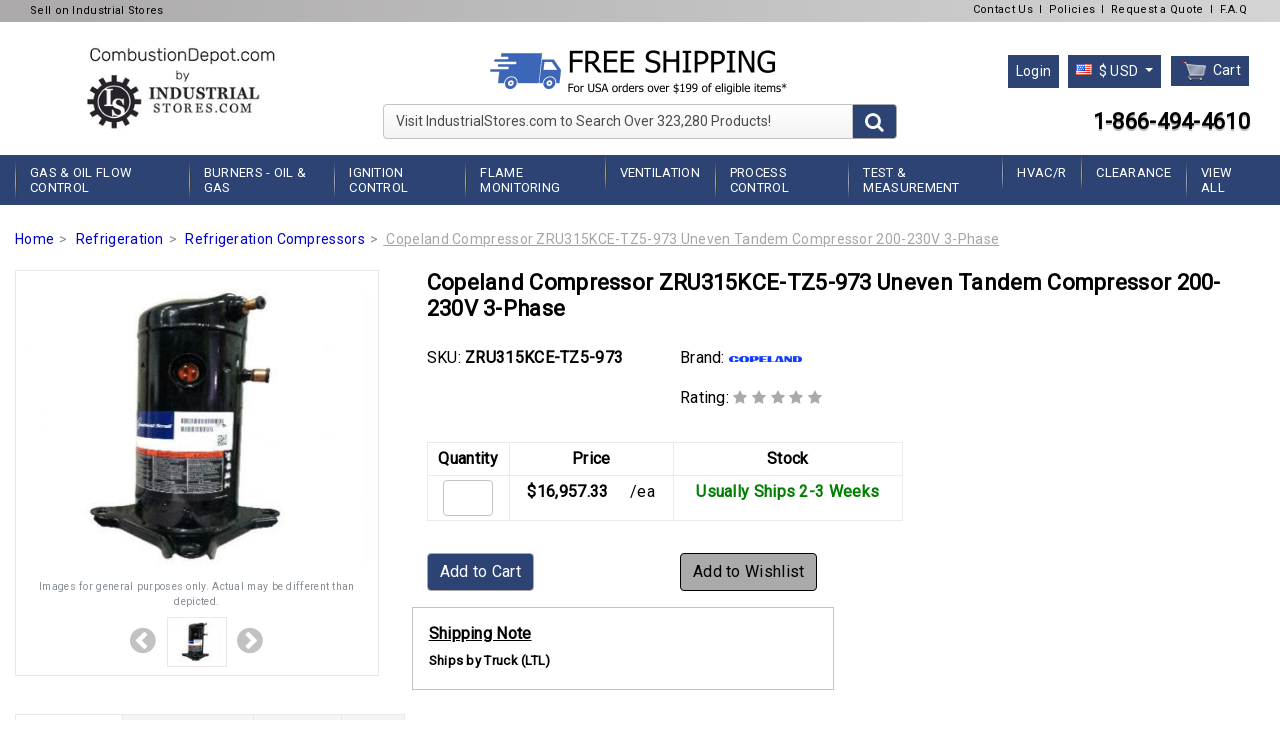

--- FILE ---
content_type: text/html; charset=UTF-8
request_url: https://www.combustiondepot.com/product_detail/copeland-compressor-zru315kce-tz5-973-uneven-tandem-compressor-200-230v-3-phase
body_size: 10358
content:
<!doctype html>
<html lang="en">
  <head>
  	<meta charset="utf-8">
    <meta http-equiv="X-UA-Compatible" content="IE=edge">
	<meta name="viewport" content="width=device-width, initial-scale=1, shrink-to-fit=no">
      	
    <meta name="keywords" content="ZRU315KCE-TZ5-973,Copeland Compressor ZRU315KCE-TZ5-973,Copeland Compressor Uneven Tandem Compressor 200-230V 3-Phase,Copeland Compressor ZRU315KCE-TZ5-973 Uneven Tandem Compressor 200-230V 3-Phase" /> 
    <meta name="description" content="Shop for the Copeland Compressor ZRU315KCE-TZ5-973 Uneven Tandem Compressor 200-230V 3-Phase at Industrial Stores" />

    <!-- Open graph meta tags -->
    <meta property="og:url" content="https://www.combustiondepot.com/product_detail/copeland-compressor-zru315kce-tz5-973-uneven-tandem-compressor-200-230v-3-phase" />
    <meta property="og:type" content="website" />
    <meta property="og:title" content="ZRU315KCE-TZ5-973-Copeland Compressor ZRU315KCE-TZ5-973 Uneven Tandem Compressor 200-230V 3-Phase - Combustion Depot | Shop Online for Parts and Systems used in the creation and monitoring of flame and heat" />
    <meta property="og:description" content="Shop for the Copeland Compressor ZRU315KCE-TZ5-973 Uneven Tandem Compressor 200-230V 3-Phase at Industrial Stores" />
    <meta property="og:image" content="https://www.combustiondepot.com/media/industrialstores/product/medium/IS1522699715Emerson_Copeland_ZR3.jpg" />

    <!-- X platform meta tags -->
    <meta name="twitter:card" content="summary">
    <meta name="twitter:title" content="ZRU315KCE-TZ5-973-Copeland Compressor ZRU315KCE-TZ5-973 Uneven Tandem Compressor 200-230V 3-Phase - Combustion Depot | Shop Online for Parts and Systems used in the creation and monitoring of flame and heat">
    <meta name="twitter:description" content="Shop for the Copeland Compressor ZRU315KCE-TZ5-973 Uneven Tandem Compressor 200-230V 3-Phase at Industrial Stores">
    <meta name="twitter:image" content="https://www.combustiondepot.com/media/industrialstores/product/medium/IS1522699715Emerson_Copeland_ZR3.jpg">

    <!-- site verification file -->
    <meta name="msvalidate.01" content="0D8435A51BA447508967246E32EF8CF2" />    <meta name="google-site-verification" content="0nwqzH_6pofAoJyzZIH7WqUE_iRkKEhRCoL_egkhFrM" />
    <title>ZRU315KCE-TZ5-973-Copeland Compressor ZRU315KCE-TZ5-973 Uneven Tandem Compressor 200-230V 3-Phase - Combustion Depot | Shop Online for Parts and Systems used in the creation and monitoring of flame and heat</title>
	<!-- favicon image -->
    <link rel="icon" type="image/png" href="https://www.combustiondepot.com/media/industrialstores/store/favicon.png"/>
    <!-- CSS files -->
    <link rel="stylesheet" href="https://www.combustiondepot.com/themes/Genesis/css/bootstrap.min.css">
    <link rel="stylesheet" href="https://www.combustiondepot.com/themes/Genesis/plugins/font-awesome/css/font-awesome.min.css">
    <link rel="stylesheet" href="https://www.combustiondepot.com/themes/Genesis/plugins/jquery-ui/jquery-ui.min.css">
            <link rel="stylesheet" href="https://www.combustiondepot.com/themes/Genesis/plugins/datetimepicker/bootstrap-datetimepicker.css">
        <!-- theme css file -->
    <link rel="stylesheet" href="https://www.combustiondepot.com/themes/Genesis/css/theme.css">
    <link rel="stylesheet" href="https://www.combustiondepot.com/themes/Genesis/css/custom_3_3_70.css">
        <link rel="stylesheet" href="https://www.combustiondepot.com/tools/form-builder/form_builder_action.css">
    
    <!-- head scripts -->
    <!-- Google tag (gtag.js) -->
<script async src="https://www.googletagmanager.com/gtag/js?id=G-GM3H99L6NZ"></script>
<script>
  window.dataLayer = window.dataLayer || [];
  function gtag(){dataLayer.push(arguments);}
  gtag('js', new Date());

  gtag('config', 'G-GM3H99L6NZ');
</script>	  
    </head><body>
    <!-- body scripts -->
                    <header class="container-fluid no-custom-gutter">
            	<div class="top-bar">
        	        	<div class="row fixed_container">
                <div class="col-sm-6 top-left">
                	                    <a  href="https://www.combustiondepot.com/cms/is-seller-hub-main-page"  title="Sell on Industrial Stores">Sell on Industrial Stores</a>
                    	                                    </div>
                <div class="col-sm-6 top-links">
                	                    <a  href="https://www.combustiondepot.com/cms/Contact-Us"  title="Contact Us">Contact Us</a>
                    	                    	l
                                                                <a  href="https://www.combustiondepot.com/cms/policies"  title="Policies">Policies</a>
                    	                    	l
                                                                <a  href="https://www.combustiondepot.com/quote_products"  title="Request a Quote">Request a Quote</a>
                    	                    	l
                                                                <a  href="https://www.combustiondepot.com/faq"  title="F.A.Q">F.A.Q</a>
                    	                                    </div>
            </div>
                	</div>
                        <div class="header-warpper fixed-gutter">
        	<div class="row no-gutters align-items-center fixed_container my-3">
                <div class="col-lg-3 logo">
                    <a href="https://www.combustiondepot.com" title="combustion depot">
                        <img alt="combustion depot" title="combustion depot" src="https://www.combustiondepot.com/media/industrialstores/store/70-logo.png" />
                    </a>
                </div>
                <div class="col-lg-9">
                    <div class="row no-gutters align-items-center">
                        <div class="offset-lg-2 col-lg-4 col-md-6 col-sm-5">
                                                        <div class="free-shipping-icon mt-2 mb-lg-2">
                                <a rel="noindex" id="free_shipping_img" href="https://www.combustiondepot.com/cms/free_shipping_description/window" onClick="return showPopup('https://www.combustiondepot.com/cms/free_shipping_description/window');">
                                    <img src="https://www.combustiondepot.com/media/industrialstores/store/free_shipping_icon.png" alt="Free Shipping over $199" title="Click for free shipping details">
                                </a>
                            </div>
                                                    </div>
                        <div class="col-lg-6 col-md-6 col-sm-7 right-panel">
                            <div class="btn-group my-2">
                                                                <a rel="noindex" class="btn btn-sm mr-1 top-menu content-5 header-btns" href="https://www.combustiondepot.com/login" title="Login to your account or create a new account"><span>Login</span></a>
                                                            </div>
                                                        <div class="btn-group my-2">
                                <a class="btn dropdown-toggle btn-sm mr-1 top-menu content-5 header-btns" data-toggle="dropdown" href="">
                                    <img alt="" src="https://www.combustiondepot.com/themes/Genesis/images/flags/usd.png"> $ USD <span class="caret"></span>
                                </a>
                                                                <ul class="dropdown-menu content-dropdown-5" role="menu">
                                                                        <li><a rel="noindex" href="https://www.combustiondepot.com/update_currency/USD/70"><img alt="" src="https://www.combustiondepot.com/themes/Genesis/images/flags/usd.png"> USD</a></li>
                                                                        <li><a rel="noindex" href="https://www.combustiondepot.com/update_currency/CAD/70"><img alt="" src="https://www.combustiondepot.com/themes/Genesis/images/flags/cad.png"> CAD</a></li>
                                                                    </ul>
                                                            </div>
                                                        <div class="btn-group my-2">
                                <a rel="noindex" class="btn btn-sm top-menu content-5" href="https://www.combustiondepot.com/view_cart" title="My Cart"><img src="https://www.combustiondepot.com/themes/Genesis/images/cart.png" alt="View Cart" title="View Cart"><span>Cart </span></a>
                            </div>
                        </div>
                        <div class="w-100"></div>
                        <div class="col-lg-8 col-md-8 col-sm-8">
                            <div class="search-panel mx-lg-5">
                                <form name="search_form" id="main_search_form" method="post" class="search_form">
                                    <input type="hidden" name="store_id" id="store_id" value="70">
                                    <div class="form-row align-items-center">
                                        <div class="col">
                                            <label class="sr-only" for="search_keyword">Visit IndustrialStores.com to Search Over 323,280 Products!</label>
                                            <div class="input-group mb-2 mb-md-0">
                                                <input type="text" data-form_name="main_search_keyword" class="form-control search_box search_keyword" name="search_keyword" id="main_search_keyword" placeholder="Visit IndustrialStores.com to Search Over 323,280 Products!">
                                                <div class="input-group-addon header-search-btn" data-form_name="main_search_keyword"><i class="fa fa-search"></i></div>
                                            </div>
                                        </div>
                                    </div>
                                </form>
                            </div>
                        </div>
                        <div class="col-lg-4 col-md-4 col-sm-4 right-panel">
                            <div class="customer_service">
                                                        1-866-494-4610                                                                                    </div>
                        </div>
                    </div>
                </div>
          	</div>
        </div>
            </header>
        	<nav class="navbar navbar-expand-lg main-navigation">
		<a class="navbar-brand pl-3 d-lg-none d-xl-none" href="#">&nbsp;</a>
  		<button class="navbar-toggler" type="button" data-toggle="collapse" data-target="#navbarSupportedContent" aria-controls="navbarSupportedContent" aria-expanded="false" aria-label="Toggle navigation">
    		<span class="navbar-toggler-icon"></span>
            <span class="navbar-toggler-icon"></span>
            <span class="navbar-toggler-icon"></span>
  		</button>
  		<div class="collapse navbar-collapse fixed_container" id="navbarSupportedContent">
    		<ul class="navbar-nav mr-auto">
            	                    <li class="nav-item ">
                        <a class="nav-link"  href="https://www.combustiondepot.com/category-listing/gas--oil-flow-control" title="Gas & Oil Flow Control">Gas & Oil Flow Control</a>
                    </li>
                                        <li class="nav-item ">
                        <a class="nav-link"  href="https://www.combustiondepot.com/category-listing/burners-oil-gas" title="Burners - Oil & Gas">Burners - Oil & Gas</a>
                    </li>
                                        <li class="nav-item ">
                        <a class="nav-link"  href="https://www.combustiondepot.com/category-listing/ignition-control" title="Ignition Control">Ignition Control</a>
                    </li>
                                        <li class="nav-item ">
                        <a class="nav-link"  href="https://www.combustiondepot.com/category-listing/flame-monitoring" title="Flame Monitoring">Flame Monitoring</a>
                    </li>
                                        <li class="nav-item ">
                        <a class="nav-link"  href="https://www.combustiondepot.com/category-listing/ventilation" title="Ventilation">Ventilation</a>
                    </li>
                                        <li class="nav-item ">
                        <a class="nav-link"  href="https://www.combustiondepot.com/category-listing/process-control" title="Process Control">Process Control</a>
                    </li>
                                        <li class="nav-item ">
                        <a class="nav-link"  href="https://www.combustiondepot.com/category-listing/test--measurement" title="Test & Measurement">Test & Measurement</a>
                    </li>
                                        <li class="nav-item ">
                        <a class="nav-link"  href="https://www.combustiondepot.com/category-listing/hvacr" title="HVAC/R">HVAC/R</a>
                    </li>
                                        <li class="nav-item ">
                        <a class="nav-link"  href="https://www.combustiondepot.com/product-listing/outlet-clearance" title="Clearance">Clearance</a>
                    </li>
                                        <li class="nav-item ">
                        <a class="nav-link"  href="https://www.combustiondepot.com/categories" title="View All Categories">View All</a>
                    </li>
                        		</ul>
  		</div>
	</nav>
            <!-- header blocks -->
        <div class="fixed_container pt-3">
    <div class="row mt-2">
    <div class="col-md-12">
                <nav aria-label="breadcrumb" role="navigation">
            <ol class="breadcrumb p-0">
                                <li class="breadcrumb-item " >
                                        <a href="https://www.combustiondepot.com">
                                            Home                                        </a>
                                    </li>
                                <li class="breadcrumb-item " >
                                        <a href="https://www.combustiondepot.com/category-listing/refrigeration">
                                            Refrigeration                                        </a>
                                    </li>
                                <li class="breadcrumb-item " >
                                        <a href="https://www.combustiondepot.com/product-listing/hvacr-compressors">
                                            Refrigeration Compressors                                        </a>
                                    </li>
                                <li class="breadcrumb-item active" aria-current="page">
                                            Copeland Compressor ZRU315KCE-TZ5-973 Uneven Tandem Compressor 200-230V 3-Phase                                    </li>
                            </ol>
        </nav>
                
        <h1 class="d-sm-block d-md-none mb-3 product_heading">Copeland Compressor ZRU315KCE-TZ5-973 Uneven Tandem Compressor 200-230V 3-Phase</h1>
                <form name="form_350992" id="form_350992" method="post" action="https://www.combustiondepot.com/add_cart">
                    <div class="row pt-1">
                <div class="col-md-4 pr-md-5 mb-4">
                    <div class="image_container text-center p-2">
                                                <div class="d-flex flex-column justify-content-center align-items-center">
                            <figure class="figure mb-0 d-flex justify-content-center align-items-center">
                                <img src="https://www.combustiondepot.com/media/industrialstores/product/medium/IS1522699715Emerson_Copeland_ZR3.jpg" data-image_id="0" class="figure-img img-fluid" alt="Copeland Compressor ZRU315KCE-TZ5-973 Uneven Tandem Compressor 200-230V 3-Phase" title="Copeland Compressor ZRU315KCE-TZ5-973 Uneven Tandem Compressor 200-230V 3-Phase (Click to Enlarge)">
                            </figure>
                            <figcaption class="figure-caption">
                                <!--googleoff: all-->
                                Images for general purposes only.  Actual may be different than depicted.                                <!--googleon: all-->
                            </figcaption>
                        </div>
                        <div class="text-center">
                            <div class="additional_images mt-2">
                                <div class="sidebar_scroller">
                                    <i class="fa fa-chevron-circle-left slide_left" aria-hidden="true"></i>
                                </div>
                                <div class="item_images">
                                                                        <img src="https://www.combustiondepot.com/media/industrialstores/product/thumbs/IS1522699715Emerson_Copeland_ZR3.jpg" class="product_thumbnail p-1" data-image_id="0" data-main_image="https://www.combustiondepot.com/media/industrialstores/product/medium/IS1522699715Emerson_Copeland_ZR3.jpg" data-popup_image="https://www.combustiondepot.com/media/industrialstores/product/large/IS1522699715Emerson_Copeland_ZR3.jpg" alt="Copeland Compressor ZRU315KCE-TZ5-973 Uneven Tandem Compressor 200-230V 3-Phase" title="Copeland Compressor ZRU315KCE-TZ5-973 Uneven Tandem Compressor 200-230V 3-Phase" />
                                                                    </div>
                                <div class="sidebar_scroller">
                                    <i class="fa fa-chevron-circle-right slide_right disabled" aria-hidden="true"></i>
                                </div>
                            </div>
                        </div>
                    </div>
                </div>
                <div class="col-md-8 pl-md-0 item_details">
                    <h1 class="d-sm-none d-md-block product_heading mb-4">Copeland Compressor ZRU315KCE-TZ5-973 Uneven Tandem Compressor 200-230V 3-Phase</h1>
                    <div class="row mt-3">
                        <div class="col-md-7">
                            <div class="row">
                                <div class="col-6 mb-3 align-self-center">SKU: <b class='product_sku'>ZRU315KCE-TZ5-973</b>
                                                                    <div class="additional_fields">
                                                                                                                                                                                                    </div>
                                </div>
                                <div class="col-6 mb-3 brand_logo align-self-center">Brand: <img src="https://www.combustiondepot.com/media/industrialstores/brand_logos/thumbs/Copeland-Compressor-Logo-Industrial-Store.png" alt="Copeland Compressors" title="Copeland Compressors" /></div>
                                                                <div class="col-6 mb-3">
                                                                </div>
                                <div class="col-6 mb-3 rating-info">
                                Rating:
                                <a href="Javascript:;" class="review_tab" title="Click here to add or view review">
                                                                <i class="fa fa-star empty_star"></i>
                                                                <i class="fa fa-star empty_star"></i>
                                                                <i class="fa fa-star empty_star"></i>
                                                                <i class="fa fa-star empty_star"></i>
                                                                <i class="fa fa-star empty_star"></i>
                                                                </a>
                                </div>
                                                                <div class="col-12 mb-3 mt-3 price-section">
                                                                        <table class="table table-sm table-bordered">
                                        <tr>
                                                                                        <th class="text-center">Quantity</th>
                                                                                        <th class="text-center">Price</th>
                                                                                                                                                                                                                                                                        <th class="text-center">Stock</th>
                                                                                    </tr>
                                                                            <tr>
                                                                                        <td class="text-center">
                                                                                                <input type="number" min="0" step="1" data-message="" name="quantity[]" class="form-control text-center product_qty product_price_350992" data-variation_id="0" id="product_price_350992_0" value="" data-min_qty="0" data-multiple_min_qty="0" />
                                                <input type="hidden" name="variation_ids[]" value="0" />
                                                                                                <div class="hide-section">
                                                                                                                                                                <div id="sku_350992_ZRU315KCE-TZ5-973">Usually Ships 2-3 Weeks</div>
                                                                                                            <div class="default_stock_message">Usually Ships 2-3 Weeks</div>
                                                </div>
                                                                                            </td>
                                                                                        <td>
                                                <div class="text-center nowrap">
                                                                                                        <span>$16,957.33</span> 
                                                                                                        <span class="price_details"><span class="d-none d-lg-inline">&nbsp;&nbsp;&nbsp;</span>
                                                    /ea                                                                                                        </span>
                                                </div>  
                                            </td>
                                                                                                                                                                                                                                                                        <td class="text-center nowrap">
                                                <div class="stock-info product_stock" >
                                                    Usually Ships 2-3 Weeks                                                </div>
                                            </td>
                                                                                    </tr>
                                                                        </table>
                                                                    </div>
                                                                                                                                                                <div class="col-6 mb-3 d-none d-md-block">
                                                                        <a href="Javascript:;" data-message="" data-product_id="350992" class="btn btn-theme add_to_cart product_details">Add to Cart</a>
                                                                    </div>
                                <div class="col-6 mb-3 d-none d-md-block align-self-center">
                                    <a rel="noindex" href="https://www.combustiondepot.com/wish_list/350992" class="btn btn-faded" title="Add To Wishlist">Add to Wishlist</a>
                                </div>
                                                                                                                                <div class="col-10 mb-3 p-3 shipping_text">
                                    <h3>Shipping Note</h3>
                                    <div class="row">
                                        <div class="col-6">
                                            <p>Ships by Truck (LTL)</p>
                                        </div>
                                        <div class="col-6">
                                            <p></p>
                                        </div>
                                    </div>
                                </div>
                                                            </div>
                        </div>
                        <div class="col-md-5 pl-md-0">
                                                                                                </div>
                    </div>
                                        <div class="row">
                        <div class="col-6 mb-3 d-sm-block d-md-none">
                                                        <a href="Javascript:;" data-message="" data-product_id="350992" class="btn btn-theme add_to_cart product_details">Add to Cart</a>
                                                    </div>
                        <div class="col-6 mb-3 d-sm-block d-md-none align-self-center">
                            <a rel="noindex" href="https://www.combustiondepot.com/wish_list/350992" class="btn btn-faded" title="Add To Wishlist">Add to Wishlist</a>
                        </div>
                                            </div>
                                    </div>
            </div>
            <div style="display:none">
                <div id="clearance_product_350992"></div>
                <div id="clearance_qty_350992">0</div>
                <div id="clearance_price_350992">$0.00</div>
                <div id="other_qty_350992">0</div>
                <div id="other_price_350992">$0.00</div>
                <div id="already_cart_qty_350992">0</div>
                <div id="default_sku">ZRU315KCE-TZ5-973</div>
                <div id="default_sku_suffix"></div>
            </div>
                    <input type="hidden" name="clearance_item" id="clearance_item" value="0" />
            <input type="hidden" name="clearance_stock" id="clearance_stock" value="0" />
            <input type="hidden" name="remaining_stock" id="remaining_stock" value="0" />
            <input type="hidden" name="product_id" id="product_id" value="350992">
            <input type="hidden" name="custom_sku" id="custom_sku" value="">
            <input type="hidden" id="variation_avaiable" value="0">
        </form>
                <div class="row mt-2">
            <div class="col-12 product-details">
                <ul class="nav nav-tabs" role="tablist">
                                        <li class="nav-item">
                        <a rel="noindex" class="nav-link active" id="product_description-tab" href="https://www.combustiondepot.com/product_detail/copeland-compressor-zru315kce-tz5-973-uneven-tandem-compressor-200-230v-3-phase/product_description" data-toggle="tab" data-target="#product_description" role="tab" aria-controls="product_description" aria-selected="true">Description</a>
                    </li>
                                                            <li class="nav-item">
                        <a rel="noindex" class="nav-link" id="technical_data-tab" href="https://www.combustiondepot.com/product_detail/copeland-compressor-zru315kce-tz5-973-uneven-tandem-compressor-200-230v-3-phase/technical_data" data-toggle="tab" data-target="#technical_data" role="tab" aria-controls="technical_data" aria-selected="false">Technical Data</a>
                    </li>
                                                                                                                                            <li class="nav-item">
                        <a rel="noindex" rel="noindex" class="nav-link" id="product_reviews-tab" href="https://www.combustiondepot.com/product_detail/copeland-compressor-zru315kce-tz5-973-uneven-tandem-compressor-200-230v-3-phase/product_reviews" data-toggle="tab" data-target="#product_reviews" role="tab" aria-controls="product_reviews" aria-selected="false">Reviews </a>
                    </li>
                    <li class="nav-item">
                        <a rel="noindex" class="nav-link" id="product_questions-tab" href="https://www.combustiondepot.com/product_detail/copeland-compressor-zru315kce-tz5-973-uneven-tandem-compressor-200-230v-3-phase/product_questions" data-toggle="tab" data-target="#product_questions" role="tab" aria-controls="product_questions" aria-selected="false">Q&A </a>
                    </li>
                </ul>
                <div class="tab-content px-3 py-4">
                                        <div class="tab-pane fade show active" id="product_description" role="tabpanel" aria-labelledby="product_description-tab">
                        <div class="row">
                            <div class="col-12 is-prod-desc">
                                <div><b>ZR Copeland Scroll Compressor for R407C and R134A</b>
<br><br>
ZR Copeland Scroll compressors, for R407C a nd R134a, for comfort and process/precision cooling applications. Applied in the air conditioning and comfort industry for water chillers, rooftops and close control unit applications, scroll compressors are now the most used compression technology replacing reciprocating and screw compressors due to its undeniable
superiority. Several, fully Copeland&trade; qualified, multiple compressor assemblies (tandem and trio) are available to allow the use of Copeland Scroll compressors into large capacity systems (ex. up to 500kW air cooled chillers) able to deliver optimal comfort, low operating cost with higher seasonal efficiency (ESEER). The range of products goes from the ZR18 (1.5Hp) to the ZR380 (30hp)
<br><br>
<b>Features:</b>
<br>

<br>&bull; 	Copeland Scroll axial and radial compliance for superior reliability and efficiency
<br>&bull; 	Wide scroll line-up for R407C and R134a
<br>&bull; 	Low TEWI (Total Equivalent Warming Impact)
<br>&bull; 	Low sound and vibration level
<br>&bull; 	Low oil circulation rate
<br>&bull; 	Copeland qualified tandem and trio configurations for superior seasonal efficiency (ESEER)</div>
                                                                <!-- Product Customized SKUs -->
                                                                <!-- Product Unique Numbers based on unique SKUs -->
                                                            </div>
                        </div>
                    </div>
                                                            <div class="tab-pane fade" id="technical_data" role="tabpanel" aria-labelledby="technical_data-tab">
                        <div class="row">
                            <div class="col-12 col-lg-9">
                                <!--<h3 class="heading-section px-3 py-1 mt-4">Technical Data</h3>-->
                                <p class="page_introduction p-2">Download Product Information:</p>
                                                                <p class="technical_data mb-2"><i class="fa fa-paperclip mr-1" aria-hidden="true"></i> <a target="_blank" href="https://www.combustiondepot.com/media/industrialstores/product/attachments/1522700254Literature_AirConditioning_DSC104-EN_ZRLineup_11_0.pdf" title="Copeland ZR Scroll Compressor Series Technical Data Sheet" >Copeland ZR Scroll Compressor Series Technical Data Sheet</a></p>
                                                            </div>
                        </div>
                    </div>
                                                                                                                                            <div class="tab-pane fade" id="product_reviews" role="tabpanel" aria-labelledby="product_reviews-tab">
                        <div class="row">
                            <div class="col-12">
                                <div class="question-text">
                                    <a rel="noindex" href="https://www.combustiondepot.com/write_review/copeland-compressor-zru315kce-tz5-973-uneven-tandem-compressor-200-230v-3-phase" class="btn btn-theme">Be the first to write a review</a>
                                </div>
                                                            </div>
                        </div>
                    </div>
                    <div class="tab-pane fade" id="product_questions" role="tabpanel" aria-labelledby="product_questions-tab">
                        <div class="row">
                            <div class="col-12">
                                <div class="question-text">
                                    <div class="pull-left mr-md-5">
                                        <p class="mb-0"><b>Q & A: Ask the Questions, share answers</b></p>
                                        <p>Do you have questions about this product? </p>
                                    </div>
                                    <div class="pull-left ml-md-5">
                                        <a rel="noindex" href="https://www.combustiondepot.com/write_question/copeland-compressor-zru315kce-tz5-973-uneven-tandem-compressor-200-230v-3-phase" class="btn btn-theme">Submit a New Question</a>
                                    </div>
                                </div>
                                <div class="clearfix"></div>
                                                        </div>
                        </div>
                    </div>
                </div>
            </div>
        </div>
    </div>
</div>
</div>
<!-- images popup -->
<a id="imageCarousel" href="Javascript:;" data-ajax_call="false" style="opacity:0; display:none;" data-target="#image_carousel" data-toggle="modal">Show Image Carousel</a>
<div class="modal modal_popup" id="image_carousel" tabindex="-1" role="dialog">
<div class="modal-dialog modal-lg" role="document">
    <div class="modal-content">
        <div class="modal-body pt-1 pr-1">
            <div class="pull-right">
                <button type="button" class="close" data-dismiss="modal" aria-hidden="true">
                    <i class="fa fa-times-circle" aria-hidden="true"></i>
                </button>
            </div>
            <div class="row pt-4 pb-2">
                <div id="carouselImages" class="carousel slide w-100 product-images" data-ride="carousel">
                    <div class="carousel-inner">
                                                <div class="carousel-item image_0">
                            <img class="d-block w-100" src="https://www.combustiondepot.com/media/industrialstores/product/large/IS1522699715Emerson_Copeland_ZR3.jpg" alt="Copeland Compressor ZRU315KCE-TZ5-973 Uneven Tandem Compressor 200-230V 3-Phase" title="Copeland Compressor ZRU315KCE-TZ5-973 Uneven Tandem Compressor 200-230V 3-Phase">
                        </div>
                                            </div>
                    <a class="carousel-control-prev" href="#carouselImages" role="button" data-slide="prev">
                        <span class="carousel-control-prev-icon" aria-hidden="true"></span>
                        <span class="sr-only">Previous</span>
                    </a>
                    <a class="carousel-control-next" href="#carouselImages" role="button" data-slide="next">
                        <span class="carousel-control-next-icon" aria-hidden="true"></span>
                        <span class="sr-only">Next</span>
                    </a>
                </div>
                <div class="col-12 text-center pt-2 image_text">
                    <!--googleoff: all-->
                    Actual items may vary from image shown                    <!--googleon: all-->
                </div>
            </div>
        </div>
    </div>
</div>
</div>
<!-- clearance products popup -->
<a id="stock_message" href="Javascript:;" class="modal_popup" data-ajax_call="false" style="opacity:0; display:none;" data-target="#clearance_popup" data-toggle="modal">Show Stock Popup</a>
<div class="modal modal_popup" id="clearance_popup" tabindex="-1" role="dialog">
    <div class="modal-dialog" role="document">
        <div class="modal-content">
            <div class="modal-body pt-1 pr-1">
                <div class="pull-right">
                    <button type="button" class="close" data-dismiss="modal" aria-hidden="true">
                        <i class="fa fa-times-circle" aria-hidden="true"></i>
                    </button>
                </div>
                <div class="row pt-4 pb-2 mr-0 ml-0">
                    <div class="col-12 p-2 stock_messages">
                        <div id="no_other_stock" class="cart_popup_section" style="display:none;">
                            <div class="same_cart_qty_no_other cart_popup_section">
                                <p class="mb-3">Currently, only a quantity of 0 are available in clearance. You have already added the maximum quantity available.</p>
                                <p class="mb-3">Please click the "Buy Now" button below to buy these 0 before they are gone.</p>
                                <div class="text-center">
                                    <a rel="noindex" href="https://www.combustiondepot.com/view_cart" class="btn btn-sm btn-theme mr-3">Buy Now</a>
                                    <a href="Javascript:;" class="btn btn-sm btn-theme" data-dismiss="modal" aria-hidden="true">Close</a>
                                </div>
                            </div>
                            <div class="no_cart_qty_no_other cart_popup_section">
                                <p class="mb-3">Currently, only a quantity of 0 are available in clearance. You have already added the maximum quantity available.</p>
                                <p class="mb-3">Please click the "Buy Now" button below to buy these 0 before they are gone.</p>
                                <div class="text-center">
                                    <a href="Javascript:;" class="btn btn-sm btn-theme buy_clearance_stock mr-3" data-product_id="350992">Buy Now</a>
                                    <a href="Javascript:;" class="btn btn-sm btn-theme" data-dismiss="modal" aria-hidden="true">Close</a>
                                </div>
                            </div>
                            <div class="less_cart_qty_no_other cart_popup_section">
                                <p class="mb-3">Currently, only a quantity of 0 are available in clearance. You already have a quantity of 0 in your cart.</p>
                                <p class="mb-3">To purchase another <span class="extra_clearance"></span> at clearance prices, click the "Buy Now" button below</p>
                                <div class="text-center">
                                    <a href="Javascript:;" class="btn btn-sm btn-theme buy_pending_clearance_stock mr-3" data-product_id="350992">Buy Now</a>
                                    <a href="Javascript:;" class="btn btn-sm btn-theme" data-dismiss="modal" aria-hidden="true">Close</a>
                                </div>
                            </div>
                        </div>
                        <div id="other_stock" class="cart_popup_section" style="display:none;">
                            <div class="same_cart_qty cart_popup_section">
                                <p class="mb-3">You have already added a quantity of 0 for this product in your cart that we have available on clearance for this item.</p>
                                <p class="mb-3">If you would like to buy more than 0, you have an option to purchase from our regular priced inventory. We have a quantity of 0 available at a regular price of $0.00/each.</p>
                                <p class="mb-3">If you would like to proceed, you may do so by using the link "Buy Regular Priced Stock" below, or close this popup to buy up to quantity 0 of this item at the clearance price.</p>
                                <div class="text-center">
                                    <a href="Javascript:;" class="btn btn-sm btn-theme buy_other_stock mr-3" id="buy_other_stock" data-product_id="350992">Buy Regular Priced Stock at $0.00/each</a>
                                    <a href="Javascript:;" class="btn btn-sm btn-theme" data-dismiss="modal" aria-hidden="true">Close</a>
                                </div>
                            </div>
                            <div class="no_cart_qty cart_popup_section">
                                <p class="mb-3">We currently have a quantity of 0 available for this item on clearance at a price of $0.00/each.</p>
                                <p class="mb-3">If you would like to buy more than 0, you have an option to purchase the balance from our regular priced inventory. We have a quantity of 0 available at a regular price of $0.00/each.</p>
                                <p class="mb-3">If you would like to proceed, click the "Buy Regular & Clearance Priced Stock" button below. This action will add the 0 units we have in clearance at $0.00/each and <span class="extra_cart"></span> unit(s) at $0.00/each to your cart for checkout.</p>
                                <div class="text-center">
                                    <a href="Javascript:;" class="btn btn-sm btn-theme buy_other_stock mb-3" id="buy_other_stock" data-product_id="350992">Buy Regular & Clearance Priced Stock</a>
                                </div>
                                <p class="mb-3">If you only want the 0 units at the clearance prices, click the "Buy Clearance Only" button below, and we will automatically populate the quantity box for the quantity of 0 at the clearance price.</p>
                                <div class="text-center">
                                    <a href="Javascript:;" class="btn btn-sm btn-theme buy_clearance_stock mb-2" id="buy_clearance_stock" data-product_id="350992">Buy Clearance Only</a>
                                </div>
                            </div>
                            <div class="less_cart_qty cart_popup_section">
                                <p class="mb-3">Currently we have a quantity of 0 available at a clearance price. You have already added a quantity of 0 in your cart. You may add another quantity of <span class="extra_clearance"></span> to your cart from clearance section. To add the additional quantity of <span class="extra_clearance"></span> to your cart click the button below.</p>
                                <div class="text-center">
                                    <a href="Javascript:;" class="btn btn-sm btn-theme buy_pending_clearance_stock mb-3" id="buy_pending_clearance_stock" data-product_id="350992">Buy More at Clearance Price</a>
                                </div>
                                <p class="mb-3">If you would like to buy more than 0, you have an option to purchase the balance from our regular priced inventory. We have a quantity of 0 available at the regular price of $0.00/each.</p>
                                <p class="mb-3">If you would like to proceed, you may do so by using the "Buy Regular Priced Inventory" button below, or close this popup and enter the additional quantity you wish to buy of this item at a clearance price.</p>
                                <div class="text-center">
                                    <a href="Javascript:;" class="btn btn-sm btn-theme buy_other_stock mr-3" id="buy_other_stock" data-product_id="350992">Buy Regular Priced Inventory</a>
                                    <a href="Javascript:;" class="btn btn-sm btn-theme" data-dismiss="modal" aria-hidden="true">Close</a>
                                </div>
                            </div>
                        </div>
                    </div>
                </div>
            </div>
        </div>
    </div>
</div>
<div class="modal ajax_modal modal_popup" id="modal_popup" tabindex="-1" role="dialog">
    <div class="modal-dialog modal-lg modal-dialog-centered" role="document">
        <div class="modal-content">
            <div class="modal-body">
                <div style="text-align:center;">
                    <img src="https://www.combustiondepot.com/themes/Genesis/images/loading.gif" alt="" title="Loading..." class="loading">
                </div>
            </div>
        </div>
    </div>
</div>    </div>
<footer class="container-fluid no-custom-gutter mt-4">
	<div class="ad-section hide-section">
    </div>
    <!-- Start :: OrderScope Design Blocks -->
        <!-- End :: OrderScope Design Blocks -->

        	<div class="footer_menu fixed-gutter pb-3">
    	<div class="row fixed_container">
            <div class="col-lg-3 col-md-4 col-sm-6 px-0 newsletter-form">
                <div class="menu_heading mb-3">News, Deals, Coupons, & More</div>
                                <!-- newsletter form -->
                <form name="newsletter_form">
                    <input type="hidden" name="redirectPage"  value="newsletter"  />
                    <div class="form-row align-items-start">
                        <div class="col-auto">
                            <label class="sr-only" for="newsletter_email">E-mail</label>
                            <div class="input-group mb-2 mb-sm-0">
                                <input type="text" class="form-control form-control-sm" name="newsletter_email" id="newsletter_email" placeholder="Your Email Address">
                                <div class="input-group-addon btn btn-small btn-theme subscription_btn">Go</div>
                            </div>
                        </div>
                        <div id="subscription_response"></div>
                    </div>
                </form>
				            </div>
            <div class="col-lg-2 col-md-4 col-sm-6 px-0">
                <div class="menu_heading mb-3 footer-list-items">Company Information</div>
                                <ul class="mb-0">
                               
                    <li>
                    	<a  href="http://www.isnstores.com/careers" target="_blank" title="Careers">Careers</a>
                   	</li> 
                               
                    <li>
                    	<a  href="https://www.combustiondepot.com/cms/Contact-Us"  title="Contact Us">Contact Us</a>
                   	</li> 
                               
                    <li>
                    	<a  href="https://www.combustiondepot.com/faq"  title="FAQ">FAQ</a>
                   	</li> 
                               
                    <li>
                    	<a  href="https://www.combustiondepot.com/cms/shipping-info"  title="Shipping Info">Shipping Info</a>
                   	</li> 
                               
                    <li>
                    	<a  href="https://www.combustiondepot.com/testimonials"  title="Testimonials">Testimonials</a>
                   	</li> 
                                    </ul>
                            </div>
            <div class="col-lg-2 col-md-4 col-sm-6 px-0">
                <div class="menu_heading mb-3 footer-list-items">Customer Service</div>
                                <ul class="mb-0">
                               
                    <li>
                    	<a  href="https://www.combustiondepot.com/login"  title="Log-In/Sign-Up">Log-In/Sign-Up</a>
                   	</li> 
                               
                    <li>
                    	<a  href="https://www.combustiondepot.com/cms/Contact-Us"  title="Directory">Directory</a>
                   	</li> 
                               
                    <li>
                    	<a  href="https://www.combustiondepot.com/cms/gift-certificates"  title="Gift Certificates">Gift Certificates</a>
                   	</li> 
                               
                    <li>
                    	<a  href="https://www.combustiondepot.com/order_status"  title="Order Status">Order Status</a>
                   	</li> 
                               
                    <li>
                    	<a  href="https://www.combustiondepot.com/quote_products"  title="Request A Quote">Request A Quote</a>
                   	</li> 
                                    </ul>
                            </div>
            <div class="col-lg-2 col-md-4 col-sm-6 px-0">
                <div class="menu_heading mb-3 footer-list-items">Policies</div>
                                <ul class="mb-0">
                               
                    <li>
                    	<a  href="https://www.combustiondepot.com/cms/non-discrimination-policy"  title="Non-Discrimination Policy">Non-Discrimination Policy</a>
                   	</li> 
                               
                    <li>
                    	<a  href="https://www.combustiondepot.com/cms/privacy-policy"  title="Privacy Policy">Privacy Policy</a>
                   	</li> 
                               
                    <li>
                    	<a  href="https://www.combustiondepot.com/cms/returns-exchanges-cancellations"  title="Returns and Cancellations">Returns and Cancellations</a>
                   	</li> 
                               
                    <li>
                    	<a  href="https://www.combustiondepot.com/cms/satisfaction-guarantee"  title="Satisfaction Guarantee">Satisfaction Guarantee</a>
                   	</li> 
                               
                    <li>
                    	<a  href="https://www.combustiondepot.com/cms/secure-online-checkout"  title="Secure Online Checkout">Secure Online Checkout</a>
                   	</li> 
                               
                    <li>
                    	<a  href="https://www.combustiondepot.com/cms/terms-of-sale"  title="Terms of Sale">Terms of Sale</a>
                   	</li> 
                                    </ul>
                            </div>
            <div class="col-lg-1 col-md-4 col-sm-6 px-0">
                <div class="menu_heading mb-3 footer-list-items">Programs/Resources</div>
                                <ul class="mb-0">
                               
                    <li>
                    	<a  href="https://www.combustiondepot.com/buyers-guide"  title="Buyer Guides">Buyer Guides</a>
                   	</li> 
                               
                    <li>
                    	<a  href="https://www.combustiondepot.com/cms/prodesk"  title="ProDesk Loyalty Program">ProDesk Loyalty Program</a>
                   	</li> 
                               
                    <li>
                    	<a  href="https://www.combustiondepot.com/cms/is-seller-hub-main-page"  title="Seller Program">Seller Program</a>
                   	</li> 
                                    </ul>
                            </div>
            <div class="col-lg-2 col-md-4 col-sm-6 px-0 align-self-center footer_social_icons my-2">
            	                            </div>
        </div>
    </div>
           
        <div class="container-fluid footer_copyright">
        <div class="fixed_container">
        	<div class="col-12 px-0 bottom_footer">
            	                <div class="left_section">
                	<p>Copyrights IndustrialStores.com 2009-2025 - All rights Reserved</p>
                </div>
                                                <div class="right_section">
                                            
                    <img src="https://www.combustiondepot.com/media/paypal.png" alt="Paypal" title="Paypal" loading="lazy" />
                                                                
                    <img src="https://www.combustiondepot.com/media/discover.png" alt="Discover" title="Discover" loading="lazy" />
                                                                
                    <img src="https://www.combustiondepot.com/media/amex.png" alt="American Express" title="American Express" loading="lazy" />
                                                                
                    <img src="https://www.combustiondepot.com/media/master_card.png" alt="Master Card" title="Master Card" loading="lazy" />
                                                                
                    <img src="https://www.combustiondepot.com/media/visa.png" alt="Visa" title="Visa" loading="lazy" />
                                                                
                    <img src="https://www.combustiondepot.com/media/visa_debit.png" alt="Visa Debit" title="Visa Debit" loading="lazy" />
                                                                                <script type="text/javascript" defer> //<![CDATA[ 
                    var tlJsHost = ((window.location.protocol == "https:") ? "https://secure.trust-provider.com/" : "http://www.trustlogo.com/");
                    document.write(unescape("%3Cscript src='" + tlJsHost + "trustlogo/javascript/trustlogo.js' type='text/javascript'%3E%3C/script%3E"));
                    //]]>
                    </script>
                    <script language="JavaScript" type="text/javascript" defer>
                    TrustLogo("https://www.positivessl.com/images/seals/positivessl_trust_seal_md_167x42.png", "CL1", "none");
                    </script>                                                                                <script type="text/javascript" src="https://sealserver.trustwave.com/seal.js?code=a0c78d72f501460e976949a18c98f7f5"></script>                                                                
                    <img src="https://www.combustiondepot.com/media/industrialstores/footer_logos/pcico.gif" alt="PCI logo" title="PCI logo" loading="lazy" />
                                                        </div>
                                                <div class="left_section mb_left_section">
                Copyrights IndustrialStores.com 2009-2025 - All rights Reserved                </div>
                            </div>
        </div>
	</div>
    </footer>
<!-- scroll toTop -->
<a href="Javascript:;" class="btn btn-theme scroll-top"><i class="fa fa-chevron-up"></i></a>
<div class="row no-gutters footer_msg_container">
    <div class="col-12 footer_message p-3">
		<b>NOTE ON THE USE OF COOKIES  - </b>This website uses cookies. Some of them allow us to recognize user behaviour and to adapt our website accordingly.  By clicking “Accept Cookies,” you agree to the storing of cookies on your device to enhance site navigation, analyze site usage, and assist in our marketing efforts.        <div class="footer-btns">
            <a href="Javascript:;" class="btn btn-sm btn-theme mr-3 message_session">Accept Cookies</a>
            <button type="button" class="close close_consent" aria-label="Close">
                <span aria-hidden="true">&times;</span>
            </button>
        </div>
	</div>
</div>
<!-- modal -->
<div class="modal ajax_modal" id="modal_popup" tabindex="-1" role="dialog" aria-hidden="true">
    <div class="modal-dialog" role="document">
        <div class="modal-content">
            <div class="modal-body">
                <div style="text-align:center;">
                	<img src="https://www.combustiondepot.com/themes/Genesis/images/loading.gif" alt="" title="Loading..." class="loading" loading="lazy">
                </div>
            </div>
        </div>
    </div>
</div>	<a id="atag_modal" class="modal_popup" data-type="modal-lg" style="display:none;" data-ajax_call="true" data-target="#atag_modal_section" data-toggle="modal"></a>
    <div class="modal ajax_modal modal_popup" id="atag_modal_section" tabindex="-1" role="dialog">
        <div class="modal-dialog" role="document">
            <div class="modal-content">
            	<div class="modal-header">
    				<button type="button" class="close" data-dismiss="modal" aria-label="Close">
    					<span aria-hidden="true">&times;</span>
    				</button>
    			</div>
                <div class="modal-body">
                    <div style="text-align:center;">
                        <img src="https://www.combustiondepot.com/themes/Genesis/images/loading.gif" alt="" title="Loading" class="loading" loading="lazy">
                    </div>
                </div>
            </div>
        </div>
    </div>
	<div id="csrf_token" class="d-none">59d37b93bef9f20fb2597574b712ee72d00a5dca40d577aeb965e8d128ff79da</div>
	<script>
	var siteUrl = "https://www.combustiondepot.com/";
	var ru_fronturl = "https://www.combustiondepot.com/os-interface/";
	var themeUrl = "https://www.combustiondepot.com/themes/Genesis/";
	var themeFolder = "/home/osshops/public_html/shops/themes/Genesis/";
	var store_id = "70";
	var cms_page_url = "product_detail/copeland-compressor-zru315kce-tz5-973-uneven-tandem-compressor-200-230v-3-phase";

	var refer_type = "";
		//consent cookie
	var footer_consent = 0;
		//Klaviyo varaibles 
	var page_entity_type = "product";
	var checkout_entity_type = "";
	var def_checkout_entity_type = "";
	var page_entity_id = "350992";
	var page_entity_var = signup_entity = "";
	var Google_reCAPTCHA_SITE_KEY = "";
 	</script>
	<!-- Optional JavaScript -->
    <!-- jQuery first, then Popper.js, then Bootstrap JS -->
    <script src="https://www.combustiondepot.com/themes/Genesis/js/jquery-3.2.1.min.js"></script>
    <script src="https://www.combustiondepot.com/themes/Genesis/js/popper.min.js"></script>
    <script src="https://www.combustiondepot.com/themes/Genesis/js/bootstrap.min.js"></script>
    <script src="https://www.combustiondepot.com/themes/Genesis/plugins/jquery-ui/jquery-ui.min.js"></script>
    <script src="https://www.combustiondepot.com/themes/Genesis/plugins/jquery-ui/jquery.ui.touch-punch.min.js"></script>
    <script src="https://www.combustiondepot.com/themes/Genesis/plugins/Inputmask/dist/jquery.inputmask.bundle.js"></script>
            <script src="https://www.combustiondepot.com/themes/Genesis/plugins/datetimepicker/moment-with-locales.min.js"></script>
    <script src="https://www.combustiondepot.com/themes/Genesis/plugins/datetimepicker/bootstrap-datetimepicker.js"></script>
		<script src="https://www.combustiondepot.com/tools/js/countrycodes.js"></script>
    <script src="https://www.combustiondepot.com/themes/Genesis/js/theme.js"></script>
        <script src="https://www.combustiondepot.com/tools/form-builder/form_builder_action.js"></script>
    	    <!-- page level js code -->
    <script>
			// load related products
	var pageNoAccessories = 0;
	var pageNoReplacementParts = 0;
	var pageNoCrossReference = 0;
	function ajaxProductDetail(action, load_more)
	{
		var pageNo = 0;
		if(load_more == "1")
		{
			if(action == "product_accessories")
			{
				pageNoAccessories++;
			}
			else if(action == "product_parts")
			{
				pageNoReplacementParts++;
			}
			else if(action == "product_cross_reference")
			{
				pageNoCrossReference++;
			}
		}
		if(action == "product_accessories")
		{
			pageNo = pageNoAccessories;
		}
		else if(action == "product_parts")
		{
			pageNo = pageNoReplacementParts;
		}
		else if(action == "product_cross_reference")
		{
			pageNo = pageNoCrossReference;
		}
		var Loadinghtml = '<div class="loading_html"><div class="loading_gif" style="text-align:center; display:none;"><img src="' + themeUrl + 'images/loading.gif" alt="" title="Loading" /></div><div class="mt-4 text-center"><button type="button" class="btn btn-secondary load_more_products" data-page="' + action + '">Load More</button></div></div>';
		var ajaxUrl = ru_fronturl + 'processes/form_submission.php';
		var data = 'store_id=' + store_id + '&themeFolder=' + themeFolder + '&action=' + action + '&pageNo=' + pageNo + '&load_more=' + load_more;
		data += '&form_action=ajax_product_detail&product_id=350992';
		$.ajax({
			type: "POST",
			url: ajaxUrl,
			data: data,
			success: function(response){
				if($('#' + action + " .loading_html").length > 0 && (action == "product_accessories" || action == "product_parts" || action == "product_cross_reference"))
				{
					$('#' + action + " .loading_html").remove();
				}
				if($.trim(response) != "done")
				{
					if(load_more == "1")
					{
						$('#' + action).append(response);
					}
					else
					{
						$('#' + action).html(response);
					}
					var totalDivs = $('#' + action + ' .item-listing').length;
					if(totalDivs % 4 == 0 && (action == "product_accessories" || action == "product_parts" || action == "product_cross_reference"))
					{
						$('#' + action).append(Loadinghtml);
					}
					//adjust columns height
					adjustColumnsHeight(pageNo);
					//set popver inventory info
					popoverInfo();
				}
			}
		});
	}
	function ajaxProductDetailTabs(action, tab_id)
	{
		var Loadinghtml = '<div class="loading_html"><div class="loading_gif" style="text-align:center; display:none;"><img src="' + themeUrl + 'images/loading.gif" alt="" title="Loading" /></div><div class="mt-4 text-center"><button type="button" class="btn btn-secondary load_more_products" data-page="' + action + '">Load More</button></div></div>';
		var ajaxUrl = ru_fronturl + 'processes/form_submission.php';
		var data = 'themeFolder=' + themeFolder + '&action=' + action + '&tab_id=' + tab_id;
		data += '&form_action=ajax_product_detail&product_id=350992';
		$.ajax({
			type: "POST",
			url: ajaxUrl,
			data: data,
			success: function(response){
				$('#' + action + "_" + tab_id).html(response);
				}
		});
	}
	$(document).ready(function() {
		//ajaxProductDetail("product_reviews", "0");
		//ajaxProductDetail("product_questions", "0");
		if($("#product_accessories").length > 0)
		{
			ajaxProductDetail("product_accessories", "0");
		}
		if($("#product_videos").length > 0)
		{
			ajaxProductDetail("product_videos", "0");
		}
		if($("#product_parts").length > 0)
		{
			ajaxProductDetail("product_parts", "0");
		}
		if($("#product_cross_reference").length > 0)
		{
			ajaxProductDetail("product_cross_reference", "0");
		}
		$(".additional_tabs").each(function() {
			ajaxProductDetailTabs("additional_tab", $(this).data("tab_id"));
		});
		var scrollElement = ".header-warpper";
		var scrollTop = 50;
				$('html, body').animate({
			//scrollTop: ($(scrollElement).offset().top + scrollTop)
		});
	});
	function matrixLogics() {  return true; }		</script>
        <a id="address_verification_a" style="display:none;" data-target="#address_verification" data-toggle="modal"></a>
    <div class="modal" id="address_verification" tabindex="-1" role="dialog">
    	<div class="modal-dialog" role="document">
    		<div class="modal-content">
    			<div class="modal-header">
    				<h5 class="modal-title">Address Suggestion</h5>
    				<button type="button" class="close" data-dismiss="modal" aria-label="Close">
    					<span aria-hidden="true">&times;</span>
    				</button>
    			</div>
   				<div class="modal-body">
    			</div>
    		</div>
    	</div>
    </div>
        	    	            	<!-- include schema data file -->
	<script type="application/ld+json">{"@context":"https:\/\/schema.org","@type":"BreadcrumbList","itemListElement":[{"@type":"ListItem","position":1,"name":"Home","item":"https:\/\/www.combustiondepot.com"},{"@type":"ListItem","position":2,"name":"Refrigeration","item":"https:\/\/www.combustiondepot.com\/category-listing\/refrigeration"},{"@type":"ListItem","position":3,"name":"Refrigeration Compressors","item":"https:\/\/www.combustiondepot.com\/product-listing\/hvacr-compressors"},{"@type":"ListItem","position":4,"name":"Copeland Compressor ZRU315KCE-TZ5-973 Uneven Tandem Compressor 200-230V 3-Phase"}]}</script>    
<script type="application/ld+json">{"@context":"https:\/\/schema.org","@type":"Product","image":["https:\/\/www.combustiondepot.com\/media\/industrialstores\/product\/large\/IS1522699715Emerson_Copeland_ZR3.jpg"],"name":"Copeland Compressor ZRU315KCE-TZ5-973 Uneven Tandem Compressor 200-230V 3-Phase","sku":"ZRU315KCE-TZ5-973","brand":{"@type":"Brand","name":"Copeland Compressors"},"category":"Refrigeration Compressors","productID":"350992","manufacturer":{"@type":"Organization","name":"Copeland Compressors"},"weight":0,"width":0,"height":0,"depth":0,"offers":{"@type":"Offer","url":"https:\/\/www.combustiondepot.com\/product_detail\/copeland-compressor-zru315kce-tz5-973-uneven-tandem-compressor-200-230v-3-phase","availability":"https:\/\/schema.org\/OutOfStock","priceCurrency":"USD","price":"16957.33","priceValidUntil":"2027-02-03"},"description":"<b>ZR Copeland Scroll Compressor for R407C and R134A\r<\/b>\n\r<br><br>\nZR Copeland Scroll compressors, for R407C a nd R134a, for comfort and process\/precision cooling applications. Applied in the air conditioning and comfort industry for water chillers, rooftops and close control unit applications, scroll compressors are now the most used compression technology replacing reciprocating and screw compressors due to its undeniable\r\nsuperiority. Several, fully Copeland&trade; qualified, multiple compressor assemblies (tandem and trio) are available to allow the use of Copeland Scroll compressors into large capacity systems (ex. up to 500kW air cooled chillers) able to deliver optimal comfort, low operating cost with higher seasonal efficiency (ESEER). The range of products goes from the ZR18 (1.5Hp) to the ZR380 (30hp)\r\n\r<br><br>\n<b>Features:\r<\/b>\n\r<br>\n\r\n<br>&bull; \tCopeland Scroll axial and radial compliance for superior reliability and efficiency\r\n<br>&bull; \tWide scroll line-up for R407C and R134a\r\n<br>&bull; \tLow TEWI (Total Equivalent Warming Impact)\r\n<br>&bull; \tLow sound and vibration level\r\n<br>&bull; \tLow oil circulation rate\r\n<br>&bull; \tCopeland qualified tandem and trio configurations for superior seasonal efficiency (ESEER)"}</script>        
    <!-- show chat box -->
    	<div class="additional_js hide_section"></div>
  </body>
</html>

--- FILE ---
content_type: text/css
request_url: https://www.combustiondepot.com/themes/Genesis/css/custom_3_3_70.css
body_size: 2673
content:

		.top-bar 
		{ 
			background: #aba9aa; 
			background: linear-gradient(to right, #aba9aa,#d4d4d4);
		}
		.top-left, .top-left a, .top-left a:active, .top-left a:visited{color:#000000; text-decoration:none; font-size:11px; }
		.top-left a:hover{ text-decoration:underline;color:#0e72f5; }
		.top-links, .top-links a, .top-links a:active, .top-links a:visited {color:#000000; text-decoration:none; font-size:11px;}
		.top-links a:hover{ text-decoration:underline;color:#0062c5; }
		.header-warpper { background-color:; }
		.top-menu,a.top-menu { color:#ffffff; background: #2c4374; background: -webkit-linear-gradient(#2c4374, #2c4374); background: -o-linear-gradient(#2c4374, #2c4374); background: -moz-linear-gradient(#2c4374, #2c4374); background: linear-gradient(#2c4374, #2c4374); border: 1px solid #ffffff; }
		.top-menu:hover, .top-menu:active, .top-menu:focus, a.top-menu:hover, a.top-menu:active, a.top-menu:focus { color:#ffffff; background: #2c4374; background: -webkit-linear-gradient(#2c4374, #2c4374); background: -o-linear-gradient(#2c4374, #2c4374); background: -moz-linear-gradient(#2c4374, #2c4374); background: linear-gradient(#2c4374, #2c4374); border: 1px solid #ffffff; }
		.right-panel ul.dropdown-menu, .dropdown-element ul.dropdown-menu { background: #5c84a1; border: 1px solid #eae9e9; }
		.right-panel ul.dropdown-menu li a, .dropdown-element ul.dropdown-menu li a { color:#ffffff; }
		.right-panel ul.dropdown-menu li:hover, .dropdown-element ul.dropdown-menu li:hover { background: #2c4374; }

		/*navigation*/
		.main-navigation 
		{
			background: #2c4374;
			background: -moz-linear-gradient(top, #2c4374, #2c4374);
			background: -webkit-linear-gradient(top, #2c4374,#2c4374);
			background: -o-linear-gradient(top, #2c4374,#2c4374);
			background: -ms-linear-gradient(top,#2c4374,#2c4374);
			background: linear-gradient(to bottom, #2c4374,#2c4374);
			filter: progid:DXImageTransform.Microsoft.gradient( startColorstr=#2c4374, endColorstr=#2c4374,GradientType=0);
			padding: 0px;
		}
		.main-navigation li.active a {
		 background-color: #fbdf29;
		}
		.main-navigation li a {
			padding: 10px 15px 10px 15px !important;
			color: #ffffff;
			font-size: 13px;
			line-height: 15px;
			background-image: url("../images/nav_sep.png");
			background-position: left center;
			background-repeat: no-repeat;
			font-weight:normal;
			text-transform: uppercase;
		}
		.navbar-brand { color: #ffffff; font-size: 13px; font-weight:bold; text-transform: uppercase; }
		.navbar-toggler { border-color: #ffffff; margin: 1px; }
		.navbar-toggler .navbar-toggler-icon { display:block; width: 25px; height: 2px; background-color: #ffffff; margin: 6px 0; }
		.main-navigation li:hover {
		 background-color: #2c4374; color: #ffffff;
		}
		.main-navigation li .dropdown-menu
		{
			background: #2c4374;
			background: -moz-linear-gradient(top, #2c4374, #2c4374);
			background: -webkit-linear-gradient(top, #2c4374,#2c4374);
			background: -o-linear-gradient(top, #2c4374,#2c4374);
			background: -ms-linear-gradient(top,#2c4374,#2c4374);
			background: linear-gradient(to bottom, #2c4374,#2c4374);
			filter: progid:DXImageTransform.Microsoft.gradient( startColorstr=#2c4374, endColorstr=#2c4374,GradientType=0);
			border-radius: 0px 0 5px 5px;
			padding: 0px;
		}
		.main-navigation li .dropdown-menu a
		{
			background-image: none;
			 padding: 10px 15px !important;
		}
		/* flexislider */
		#home_slider.flexslider 
		{ 
			background: #d4d4d4;
			background: -moz-linear-gradient(top, #d4d4d4, #d4d4d4); 
			background: -webkit-linear-gradient(top, #d4d4d4, #d4d4d4); 
			background: -o-linear-gradient(top, #d4d4d4, #d4d4d4); 
			background: -ms-linear-gradient(top, #d4d4d4, #d4d4d4); 
			background: linear-gradient(to bottom, #d4d4d4, #d4d4d4); 
			filter: progid:DXImageTransform.Microsoft.gradient( startColorstr=#d4d4d4, endColorstr=#d4d4d4,GradientType=0);
			border: 0px;
			border-radius: 0px;
			overflow: hidden;
		}
		#home_slider.flexslider .flex-viewport { height: 100%; }
		#home_slider.flexslider .slides > li:first-child { display: block; }
		#home_slider.flexslider .slides > li div.media-left 
		{
			padding: 6px;
			background-color: #E6E9C9;
			border-radius: 3px;
			border: 1px solid #d4d4d4;
			width:35%;
		}
		@media only screen and (max-width:576px) { .flexslider .slides > li div.media-left  { width : 100%; } .flex-pauseplay, .flex-control-nav { display: none; } }
		#home_slider.flexslider .slides > li div.media-left a
		{
			display: block;
			background-color: #fff;
			overflow: hidden;
		}
		#home_slider.flexslider .slides > li div.media-left img { width: 100%; height: 100%; border: 1px solid #D0D0CD; }
		#home_slider.flexslider .slides > li div.media-body { height: 214px; overflow: hidden; }
		#home_slider.flexslider .slides > li div.media-body a
		{
			text-decoration: none;
			display: block;
			width: 85%;
		}
		#home_slider.flexslider .slides > li h1.media-heading
		{
			color: #000000;
			font-size: 26px;
			line-height: 28px;
		}
		@media only screen and (max-width:992px) { .flexslider .slides > li div.media-body a { width: 100%; } }
		#home_slider.flexslider .slides > li .desc_text
		{
			color: #000000;
			font-size: 18px;
			text-align: justify;
			line-height: 24px;
		}
		#home_slider.flexslider .slides > li .media a { display:flex; flex-grow: 1; }
		#home_slider.flexslider .slides > li a:hover { text-decoration: none; }	
		#home_slider.flexslider .flex-control-nav { width: auto; bottom: 30px; float: right; right: 10px; position: relative; }
		#home_slider.flexslider .flex-control-nav li { margin: 0 0 0 5px; }
		#home_slider.flexslider .flex-control-nav li a { padding: 3px 8px; color: #333; background: #ccc; width: auto; height: auto; text-indent: unset;  }
		#home_slider.flexslider .flex-control-nav li a:hover { background-color: #d4d4d4; text-decoration: none; }
		#home_slider.flexslider .flex-control-nav li a.flex-active {background-color:#d4d4d4;}
		#home_slider.flexslider .flex-pauseplay { float: right; margin-right: 20px; position: relative; top: -5px; }
		#home_slider.flexslider .flex-pauseplay a { bottom: 27px; height: 24px; position: relative; color: #000; }
		/*-------------------Footer_Start--------------------------*/
		.footer_menu
		{
			background-color: #2c4374;
			border-top: 1px solid #2c4374;
		}
		.footer_menu div.menu_heading
		{
			color: #ffffff;
		}
		.footer_menu .newsletter-form
		{
			background-image: url("../images/newsletter_bgimg.png");
			background-position: 10% 50%;
			background-repeat: no-repeat;
		}
		.footer_menu ul li
		{
			color: #FFFFFF;
			background-image: url("../images/footer_li-bullet.png");
			background-position: left center;
			background-repeat: no-repeat;
		}
		.footer_menu ul li a
		{
			color: #ffffff;
			font-size: 13px;
			text-decoration: none;
		}
		.footer_menu ul li:hover a
		{
			color: #ffffff !important;
			text-decoration: underline;
		}
		.footer_menu ul li a:visited, .footer_menu ul li a:focus
		{
			color: #ffffff;
			text-decoration: none;
		}
		.footer_copyright
		{
			background-color: #ffffff;
			color: #fffcfc;
		} 
		/*------------------Footer_End------------------------------*/
		.btn-theme
		{
			color: #ffffff !important;
			border:1px solid #aba9aa;
			background: #2c4374;
			background: -moz-linear-gradient(top, #2c4374, #2c4374);
			background: -webkit-linear-gradient(top, #2c4374,#2c4374);
			background: -o-linear-gradient(top,#2c4374,#2c4374);
			background: -ms-linear-gradient(top, #2c4374,#2c4374);
			background: linear-gradient(to bottom, #2c4374,#2c4374);
			filter: progid:DXImageTransform.Microsoft.gradient( startColorstr=#2c4374, endColorstr=#2c4374,GradientType=0 );
			text-decoration: none !important;white-space:pre-wrap;
		}
		.btn-theme:hover, .btn-theme:active, .btn-theme:focus
		{
			background: #2c4374 !important;
			background: -moz-linear-gradient(top, #2c4374, #2c4374) !important;
			background: -webkit-linear-gradient(top, #2c4374,#2c4374) !important;
			background: -o-linear-gradient(top,#2c4374,#2c4374) !important;
			background: -ms-linear-gradient(top, #2c4374,#2c4374) !important;
			background: linear-gradient(to bottom, #2c4374,#2c4374) !important;
			filter: progid:DXImageTransform.Microsoft.gradient( startColorstr=#2c4374, endColorstr=#2c4374,GradientType=0 ) !important; /* IE6-9 */
			box-shadow: unset;
		}
		.btn-disabled
		{
			background: #aaaaaa;
		}
		.btn-disabled:hover, .btn-disabled:active, .btn-disabled:focus
		{
			background: #aaaaaa !important;
		}
		.btn-faded
		{
			background: #aaaaaa;
			border: 1px solid #000;
			color: #000 !important;
		}
		.btn-faded:hover, .btn-faded:active, .btn-faded:focus
		{
			background: #bdbdbd !important;
		}
		.blog-search-btn,.header-search-btn
		{
			border:1px solid #aba9aa;
			background: #2c4374;
			background: -moz-linear-gradient(top, #2c4374, #2c4374);
			background: -webkit-linear-gradient(top, #2c4374,#2c4374);
			background: -o-linear-gradient(top,#2c4374,#2c4374);
			background: -ms-linear-gradient(top, #2c4374,#2c4374);
			background: linear-gradient(to bottom, #2c4374,#2c4374);
			filter: progid:DXImageTransform.Microsoft.gradient( startColorstr=#2c4374, endColorstr=#2c4374,GradientType=0 );
			cursor:pointer;
		}
		.blog-search-btn i,.header-search-btn i
		{
			color: #ffffff;
		}
		.blog-search-btn:hover,.header-search-btn:hover
		{
			border:1px solid #aba9aa;
			background: #2c4374;
			background: -moz-linear-gradient(top, #2c4374, #2c4374);
			background: -webkit-linear-gradient(top, #2c4374,#2c4374);
			background: -o-linear-gradient(top,#2c4374,#2c4374);
			background: -ms-linear-gradient(top, #2c4374,#2c4374);
			background: linear-gradient(to bottom, #2c4374,#2c4374);
			filter: progid:DXImageTransform.Microsoft.gradient( startColorstr=#2c4374, endColorstr=#2c4374,GradientType=0 ); /* IE6-9 */
		}
		.homepage-sections { border: 1px solid #a09f9f; }
		.homepage-categories a , .homepage-sections .image-home-section
		{
			display: block;
			height: 235px;
			text-align: center;
			background: #ffffff;
			background: -moz-linear-gradient(top, #ffffff, #ffffff); 
			background: -webkit-linear-gradient(top,#ffffff,#ffffff); 
			background: -o-linear-gradient(top, #ffffff,#ffffff); 
			background: -ms-linear-gradient(top, #ffffff,#ffffff); 
			background: linear-gradient(to bottom, #ffffff,#ffffff);
			filter: progid:DXImageTransform.Microsoft.gradient( startColorstr=#ffffff, endColorstr=#ffffff,GradientType=0);
			border: 1px solid #a09f9f;
			overflow: hidden;
		}
		@media only screen and (min-width:991px) { .home-cms-section { max-width: 30%; } }
		@media only screen and (max-width:990px) and (min-width:767px) { .home-cms-section { max-width: 47%; } }
		.homepage-sections .image-cms-section { height: 180px; }
		.homepage-sections .image-home-section { border: none; }
		.homepage-categories a:hover, .homepage-sections a:hover
		{
			background: #ffffff;
			background: -moz-linear-gradient(top, #ffffff, #ffffff);
			background: -webkit-linear-gradient(top, #ffffff,#ffffff); 
			background: -o-linear-gradient(top, #ffffff,#ffffff); 
			background: -ms-linear-gradient(top, #ffffff,#ffffff); 
			background: linear-gradient(to bottom, #ffffff,#ffffff); 
			filter: progid:DXImageTransform.Microsoft.gradient( startColorstr=#ffffff, endColorstr=#ffffff,GradientType=0);
			text-decoration: none;
		}
		.homepage-categories a img { max-height: 140px; }
		.homepage-sections a img { width: 100%; height: 100%; }
		.homepage-categories a p, .homepage-sections a p
		{
			color: #000000;
			font-size: 18px;
			text-align: center; 
			text-transform: uppercase;
		}
		.homepage-categories:nth-child(n+4) a 
		{
			background: #ffffff;
			background: -moz-linear-gradient(top, #ffffff, #ffffff);
			background: -webkit-linear-gradient(top, #ffffff,#ffffff);
			background: -o-linear-gradient(top, #ffffff,#ffffff);
			background: -ms-linear-gradient(top, #ffffff,#ffffff);
			background: linear-gradient(to bottom,#ffffff,#ffffff);
			filter: progid:DXImageTransform.Microsoft.gradient( startColorstr=#ffffff, endColorstr=#ffffff,GradientType=0);
		}
		.homepage-categories:nth-child(n+4) a:hover 
		{
			background: #ffffff;
			background: -moz-linear-gradient(top, #ffffff, #ffffff);
			background: -webkit-linear-gradient(top, #ffffff,#ffffff);
			background: -o-linear-gradient(top, #ffffff,#ffffff);
			background: -ms-linear-gradient(top, #ffffff,#ffffff);
			background: linear-gradient(to bottom, #ffffff,#ffffff);
			filter: progid:DXImageTransform.Microsoft.gradient( startColorstr=#ffffff, endColorstr=#ffffff,GradientType=0);
		}
		.homepage-categories:nth-child(n+7) a
		{
			background: #ffffff;
			background: -moz-linear-gradient(top, #ffffff, #ffffff);
			background: -webkit-linear-gradient(top, #ffffff,#ffffff);
			background: -o-linear-gradient(top, #ffffff,#ffffff);
			background: -ms-linear-gradient(top, #ffffff,#ffffff);
			background: linear-gradient(to bottom, #ffffff,#ffffff);
			filter: progid:DXImageTransform.Microsoft.gradient( startColorstr=#ffffff, endColorstr=#ffffff,GradientType=0);
		}
		.homepage-categories:nth-child(n+7) a:hover
		{
			background: #ffffff;
			background: -moz-linear-gradient(top, #ffffff, #ffffff);
			background: -webkit-linear-gradient(top, #ffffff,#ffffff);
			background: -o-linear-gradient(top, #ffffff,#ffffff);
			background: -ms-linear-gradient(top, #ffffff,#ffffff);
			background: linear-gradient(to bottom, #ffffff,#ffffff);
			filter: progid:DXImageTransform.Microsoft.gradient( startColorstr=#ffffff, endColorstr=#ffffff,GradientType=0);
		}
		.brand-slider 
		{
			border: 1px solid #e8e8e8;
			height: 170px;
		}
		.brand-slider h1
		{
			width: 300px; 
			font-weight: normal;
			font-size: 18px;
			color: #ffffff;
			background: #2c4374;
			background: -moz-linear-gradient(top, #2c4374, #2c4374);
			background: -webkit-linear-gradient(top, #2c4374,#2c4374);
			background: -o-linear-gradient(top, #2c4374,#2c4374);
			background: -ms-linear-gradient(top,#2c4374,#2c4374);
			background: linear-gradient(to bottom, #2c4374,#2c4374);
			filter: progid:DXImageTransform.Microsoft.gradient( startColorstr=#2c4374, endColorstr=#2c4374,GradientType=0);
			border:1px solid #e8e8e8;
			padding: 4px 0px 6px 10px;
		}
		#brandSlider.flexslider, .product_slider.flexslider { border: 0px; border-radius: 0px; }
		#brandSlider.flexslider ul li a img { background-color: #FFFFFF; border: 1px solid #e8e8e8; max-height:80px; max-width:130px; margin:20px 20px 20px 40px; padding: 2px; } 
		#brandSlider.flexslider .flex-direction-nav .flex-prev, .product_slider.flexslider .flex-direction-nav .flex-prev { left: 0px; }
		#brandSlider.flexslider .flex-direction-nav .flex-next, .product_slider.flexslider .flex-direction-nav .flex-next { right: 0px; }
		#brandSlider.flexslider .flex-direction-nav li a::before, .product_slider.flexslider .flex-direction-nav li a::before
		{
			color: #2c4374;
			font-size: 30px;
		}
		#brandSlider.flexslider .flex-direction-nav li a:hover::before, .product_slider.flexslider .flex-direction-nav li a:hover::before
		{
			color: #2c4374;
		}
		.product-images .carousel-control-next-icon
		{
			background-image: url("data:image/svg+xml;charset=utf8,%3Csvg xmlns='http://www.w3.org/2000/svg' fill='%232c4374' viewBox='0 0 8 8'%3E%3Cpath d='M2.75 0l-1.5 1.5 2.5 2.5-2.5 2.5 1.5 1.5 4-4-4-4z'/%3E%3C/svg%3E")
		}
		.product-images .carousel-control-prev-icon
		{
			background-image: url("data:image/svg+xml;charset=utf8,%3Csvg xmlns='http://www.w3.org/2000/svg' fill='%232c4374' viewBox='0 0 8 8'%3E%3Cpath d='M5.25 0l-4 4 4 4 1.5-1.5-2.5-2.5 2.5-2.5-1.5-1.5z'/%3E%3C/svg%3E")
		}
		#brandSlider.flexslider .flex-direction-nav a, .product_slider.flexslider .flex-direction-nav a { opacity: 1; }
		.heading-section
		{
			background: #ffffff;
			background: -moz-linear-gradient(top, #ffffff, #ffffff);
			background: -webkit-linear-gradient(top, #ffffff,#ffffff);
			background: -o-linear-gradient(top, #ffffff,#ffffff);
			background: -ms-linear-gradient(top,#ffffff,#ffffff);
			background: linear-gradient(to bottom, #ffffff,#ffffff);
			filter: progid:DXImageTransform.Microsoft.gradient( startColorstr=#ffffff, endColorstr=#ffffff,GradientType=0);
			color: #000000;
		}
		.heading-section h1
		{
			color: #000000;
		}
		.heading-no-section { font-size: 17px; font-weight: bold; }
		a.heading-link { color: #0044cc; font-size: 12px; text-decoration: underline; font-weight: normal; } 
		a.heading-link:hover { color: #005cc2; text-decoration: none; }
		.address_wrapper
		{
			font-size: 13px;
			font-style: normal;
			line-height: 28px;
		}
		.address_wrapper a { color: #0044cc; font-size: 12px; text-decoration: none; font-weight: normal; }
		.address_wrapper a:hover { color: #004389; }
		.heading-section th { color: #000000; border: 1px solid #C2C2C2 !important; font-size: 14px; text-align: center; padding: 8px; }
		.data-section td { color: #000000; font-size: 14px; text-align: center; padding: 8px; }
		.left-sidebar
		{
			border: 1px solid  #e8e8e8;
			background-color: #ffffff;
		}
		.left-sidebar .heading
		{
			background: #2c4374;
			background: -moz-linear-gradient(top, #2c4374, #2c4374);
			background: -webkit-linear-gradient(top, #2c4374,#2c4374);
			background: -o-linear-gradient(top, #2c4374,#2c4374);
			background: -ms-linear-gradient(top,#2c4374,#2c4374);
			background: linear-gradient(to bottom, #2c4374,#2c4374);
			filter: progid:DXImageTransform.Microsoft.gradient( startColorstr=#2c4374, endColorstr=#2c4374,GradientType=0);
			border: 1px solid #e8e8e8;
			color: #ffffff;
			font-size: 18px;
			font-weight: normal;
		}
		.left-sidebar a { 
			border-width: 0px; 
			border-top: 1px dashed #c7c4c4;
			color: #333;
			font-size: 13px;
			padding: 10px 0px; 
		}
		.left-sidebar a img { position: relative; top: -3px; }
		.left-sidebar a:nth-child(2) { border-top-width: 0px; }
		.left-sidebar a:hover
		{
			background-color: #f2f2f2;
			color: #000;
			text-decoration: underline;
		}
		.right-sidebar img { max-width: 100%; }
		.best-seller-products h3
		{
			color:#fff;
			font-size: 18px; 
			font-weight: normal;
			background: #2c4374;
			background: -moz-linear-gradient(top, #2c4374, #2c4374);
			background: -webkit-linear-gradient(top, #2c4374,#2c4374);
			background: -o-linear-gradient(top, #2c4374,#2c4374);
			background: -ms-linear-gradient(top,#2c4374,#2c4374);
			background: linear-gradient(to bottom, #2c4374,#2c4374);
			filter: progid:DXImageTransform.Microsoft.gradient( startColorstr=#2c4374, endColorstr=#2c4374,GradientType=0);
			border: 1px solid #e8e8e8;
		}
		.best_seller_products 
		{
			margin: 3px;
			border: 1px solid #a8a5a5;
			background: #f5f5f5;
		}
		.slide_actions i
		{
			color: #ff7900;
			font-size: 50px;
			line-height: 20px;
		}
		.slide_actions i.slide_down { position: relative; top: 10px; }
		.slide_actions i.disabled { color: #c2c2c2; }
		.best_seller_products .vertical_slides
		{
			overflow: hidden;
			max-height: 375px;
		}
		.best_seller_products .vertical_slides .media a img 
		{ 
			border: 1px solid #E4E4E4;
			border-radius: 3px;
			padding: 2px;
			width: 70px;
			height: 55px;
		}
		.best_seller_products .vertical_slides .media-body
		{
			font-size: 12px;
		}
		.best_seller_products .vertical_slides .media-body h5
		{
			color: #0062C5;
			font-weight: 700;
			font-size: 12px;
		}
		.best_seller_products .vertical_slides .media-body .fa-star
		{
			color: #ff7900;
		}
		.item-listing
		{
			text-align: center;
			border: 1px solid #e8e8e8;
			overflow: hidden;
			position: relative;
		}
		.item-listing:hover
		{
			background-color: #ffffff;
		}
		.image_container
		{
			border: 1px solid #e8e8e8;
			position: relative;
			overflow: hidden;
		}
		.additional_images img 
		{
			background-color: #FFFFFF;
			border: 1px solid #e8e8e8;
			max-width: 60px;
			max-height: 60px;
			margin: 0px 2%;
		}
		@media only screen and (max-width:1140px) and (min-width:891px) { .additional_images img { margin: 0px 1%; width: 50px; } }
		@media only screen and (max-width:890px) and (min-width:768px) { .additional_images img { margin: 0px 0.5%; width: 39px; } }
		@media only screen and (max-width:360px) { .additional_images img { margin: 0px 1%; width: 50px; } }
		.product-details .tab-content
		{
			border: 1px solid #e8e8e8;
			border-top: 0px;
			min-height: 200px;
			font-size:16px;
			line-height:20px;
		}
		.product-details .nav-tabs
		{
			border-bottom: 1px solid #e8e8e8;
		}
		.product-details .nav-tabs .nav-item
		{
			margin-right: -1px;
		}
		.product-details .nav-tabs .nav-link
		{
			background-color: #f5f5f5;
			border-color: #e8e8e8;
			border-radius: 0px;
			color: #333333;
		}
		.product-details .nav-tabs .nav-item.show .nav-link, .product-details .nav-tabs .nav-link.active
		{
			border-color: #e8e8e8 #e8e8e8 #ffffff;
			background-color: #ffffff;
		}
		.product-details .nav-tabs .nav-link:focus, .product-details .nav-tabs .nav-link:hover
		{
			border-color: #e8e8e8 #e8e8e8 #ffffff;
			background-color: #ffffff;
		}
		.blog-sidebar { border-color: #e8e8e8; }
		

--- FILE ---
content_type: text/javascript
request_url: https://sealserver.trustwave.com/seal.js?code=a0c78d72f501460e976949a18c98f7f5
body_size: 444
content:
<!--
document.write("<img id=\"vikingcloudSealImage\" src=\"https://sealserver.trustwave.com/seal_image.php?customerId=a0c78d72f501460e976949a18c98f7f5&size=105x54&style=\" border=\"0\" style=\"cursor:pointer;\" onclick=\"javascript:window.open('https://sealserver.trustwave.com/cert.php?customerId=a0c78d72f501460e976949a18c98f7f5&size=105x54&style=', 'c_TW', 'location=no, toolbar=no, resizable=yes, scrollbars=yes, directories=no, status=no, width=615, height=720'); return false;\" oncontextmenu=\"javascript:alert('Copying Prohibited by Law - Trusted Commerce is a Service Mark of Viking Cloud, Inc.'); return false;\" alt=\"This site is protected by VikingCloud's Trusted Commerce program\" title=\"This site is protected by VikingCloud's Trusted Commerce program\" />");
// -->

--- FILE ---
content_type: application/javascript
request_url: https://www.combustiondepot.com/tools/form-builder/form_builder_action.js
body_size: 1534
content:
function count_characters(field) 
{
	var min_chars = $(field).data("min");
	var max_chars = $(field).data("max");
	var character_entered = $(field).val().length;
	$(field).next().find(".count").html(character_entered);
	if((min_chars > 0 && min_chars > character_entered) || (max_chars > 0 && max_chars < character_entered))
	{
		$(field).next().find(".count").addClass("red_text");
	}
	else
	{
		$(field).next().find(".count").removeClass("red_text");
	}
}
$(document).on('keyup', ".character_count", function () {
	count_characters(this);
});
function updateSelection(field, type)
{
	var section_id = $(field).data("section_id");
	var hide_section_id = $(field).data("hide_section_id");
	var show_flag = false;
	if(type == "checked")
	{
		if(field.checked)
		{
			show_flag = true;
		}
	}
	else if(type == "select")
	{
		if($(field).val() == "other")
		{
			show_flag = true;
		}
	}
	if(show_flag == true)
	{
		$("." + section_id).slideDown("slow");
		if(hide_section_id != "")
		{
			$("." + hide_section_id).slideUp("slow");
		}
	}
	else
	{
		$("." + section_id).slideUp("slow");
	}
}
$(document).on('click', ".check_action", function () {
	updateSelection(this, "checked");
});
$(document).on('change', ".select_action", function () {
	updateSelection(this, "select");
});
$(document).on('change', ".other_action", function () {
	updateSelection(this, "other");
});
function displayHTMLForm()
{
	if($(".html_forms").length > 0)
	{
		$(".html_forms").each(function() {
			var form_id = $(this).attr("id");
			var crtForm = $(this);

			$(this).html('<img src="' + themeUrl + 'images/loading.gif" />').show();
			$.ajax({
					type: "POST",
					url: ru_fronturl + "processes/form_submission.php",
					data: { form_action: "display_form", form_id: form_id, cms_page_url: cms_page_url, refer_type: refer_type, csrf_token: $("#csrf_token").html() },
					success: function(response){
						crtForm.after(response).remove();

						if($("#scroll_form").length > 0 && $("#scroll_form").val() == "1")
						{
							$('html, body').animate({
								scrollTop: ($(".form_fields").offset().top - 120)
							});
						}
					}
			});
		});
	}
}

$(document).ready(function() {
	displayHTMLForm();
});
function allowedExt(allowed_files_array)
{
	var imagesExt = ["jpeg", "jpg", "gif", "png", "bmp"];
	var videoExt = ["flv", "mp4", "quicktime", "mpeg", "mpg", "wmv", "avi", "mov", "ogg", "webm", "3gpp"];
	var audioExt = ["aac", "mp4", "mpeg", "mpg", "wmv", "ogg", "wav", "webm", "mp3", "3gpp"];
	var pdfExt = ["pdf"];
	var wordExt = ["doc", "docm", "docx", "dot","dotx"];
	var pptExt = ["ppt", "ppsx", "pptm", "pptx"];
	var excelExt = ["csv", "xls", "xlsx"];
	var textExt = ["txt", "css", "html", "rtf"];
	var zipExt = ["zip", "tar"];
	var xmlExt = ["xml"];
	var allowedFiles = [];
	if($.inArray("images", allowed_files_array) >= 0)
	{
		allowedFiles = allowedFiles.concat(imagesExt);
	}
	if($.inArray("pdf", allowed_files_array) >= 0)
	{
		allowedFiles = allowedFiles.concat(pdfExt);
	}
	if($.inArray("doc", allowed_files_array) >= 0)
	{
		allowedFiles = allowedFiles.concat(wordExt);
	}
	if($.inArray("excel", allowed_files_array) >= 0)
	{
		allowedFiles = allowedFiles.concat(excelExt);
	}
	if($.inArray("text", allowed_files_array) >= 0)
	{
		allowedFiles = allowedFiles.concat(textExt);
	}
	if($.inArray("powerpoint", allowed_files_array) >= 0)
	{
		allowedFiles = allowedFiles.concat(pptExt);
	}
	if($.inArray("zip", allowed_files_array) >= 0)
	{
		allowedFiles = allowedFiles.concat(zipExt);
	}
	if($.inArray("audio", allowed_files_array) >= 0)
	{
		allowedFiles = allowedFiles.concat(audioExt);
	}
	if($.inArray("video", allowed_files_array) >= 0)
	{
		allowedFiles = allowedFiles.concat(videoExt);
	}
	if($.inArray("xml", allowed_files_array) >= 0)
	{
		allowedFiles = allowedFiles.concat(xmlExt);
	}
	return allowedFiles;
}
$(document).on('change', ".validate-form-file", function () {
	//Get reference of FileUpload.
	var field = $(this).data("field");
	var allowed_files = $(this).data("allowed_files");
	var allowed_files_array = allowed_files.split(",");
	var file_size = $(this).data("file_size");
	var multiple_files = $(this).data("multiple_files");
	var max_files = $(this).data("max_files");
	$("." + field).html("").hide();
	var error_message = "";
	// fetch allowed extensions
	var allowedFiles = allowedExt(allowed_files_array);
	var fileUploads = $(this)[0].files;
	if(multiple_files == 1 && fileUploads.length > max_files)
	{
		error_message += "Maximum of " + max_files + " files are allowed to upload.<br>";
	}
	if(error_message == "")
	{
		for(var i = 0; i < fileUploads.length; i++)
		{
			var crtFile = fileUploads[i].name;
			var ext = crtFile.split('.').pop().toLowerCase();
			var crtfileSize = fileUploads[i].size / 1024;
			if(crtfileSize > (file_size * 1024))
			{
				error_message += "<i class='fa fa-arrow-right mr-1'></i>File size should not be more than " + file_size + "Mb for filename " + crtFile + ".<br>";
			}
			else if($.inArray(ext, allowedFiles) < 0)
			{
				error_message += "<i class='fa fa-arrow-right mr-1'></i>Only " + allowed_files + " are allowed for filename " + crtFile + ".<br>";
			}
		}
	}
	if(error_message != "")
	{
		$("." + field).html(error_message).show();
	}
});
function bindFieldAutoComplete()
{
	$('.search_keywords').each(function() {
		var crtElement = $(this);
		$(crtElement).autocomplete({
			minLength: 2,
			source: function (request, response) {
			$.ajax({
					type: "POST",
					url: ru_fronturl + "processes/form_submission.php",
					dataType: "json",
					data: { form_action: "product_search", search_keyword: $(crtElement).val(), csrf_token: $("#csrf_token").html() },
					success: function(TemplateData) 
					{
						response(TemplateData);
					}
				});
			},
			select: function( event, ui) {
				$(crtElement).next(".entity_id").val(ui.item.id);
			},
			response: function( event, ui) {
				$(crtElement).next(".entity_id").val(0);
				}
			})
			.data( "ui-autocomplete" )._renderItem = function( ul, item ) {
				if($(crtElement).length > 0)
				{
					var searchWidth = $(crtElement).outerWidth();
					$(".ui-autocomplete").css('max-width', searchWidth +'px');
				}
				return $( "<li></li>" )
				.data( "item-autocomplete", item )
				.append( "<a><img style='width:50px; height:50px;margin-right:6px;vertical-align: middle;' src=" + encodeURI(item.image) + "><span style='display: inline-block;vertical-align: middle;'>" + item.label + "</span></a>" )
				.appendTo( ul );
			};
	});
}
$(document).on('click', ".consent_container a", function (e) {
	e.preventDefault(); 
	var href = $(this).attr('href');
	if(href.indexOf("/cms") !== -1)
	{
		$("#atag_modal").attr("href", href + "/modal").click();
	}
	else
	{
		window.open(href, '_blank');
	}
});